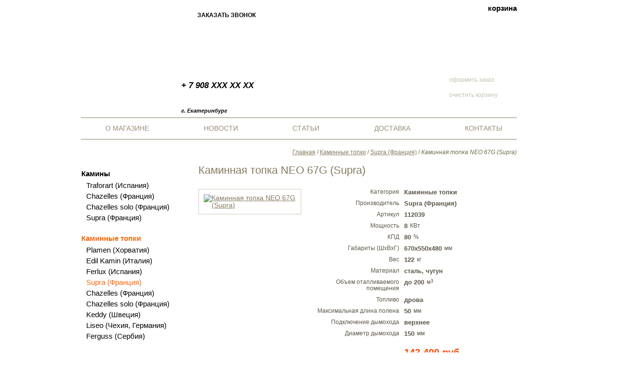

--- FILE ---
content_type: text/html; charset=utf-8
request_url: http://kaminekb.ru/products/kaminnyie-topki/79/supra-franciya/35/kaminnaya-topka-neo-67g-supra/789
body_size: 3861
content:
<!DOCTYPE html>
<html>

  
<head>

  <meta charset="utf-8">

  <title>Каминная топка NEO 67G (Supra)</title>

  <link href="/assets/application-b65049ee14c36a92df6274c18168974a.css" media="all" rel="stylesheet" type="text/css" />

<link href="/lib/fancybox/jquery.fancybox.css" media="all" rel="stylesheet" type="text/css" />

  <script src="/assets/application-d6fcd7369b029dbb7db9368f59692bca.js" type="text/javascript"></script>

<script src="/lib/fancybox/lib/jquery.mousewheel-3.0.6.pack.js" type="text/javascript"></script>
<script src="/lib/fancybox/jquery.fancybox.pack.js" type="text/javascript"></script>

  <meta content="authenticity_token" name="csrf-param" />
<meta content="b8GDeoZ4tphwcNALaim0S6WF9xzpXS6Yd7kB6STO9xQ=" name="csrf-token" />

  <meta content="ESV Corp. &copy; 2013" name="author" />
  
  <meta content="Дровяная каминная топка. Выполнена в современном стиле. Корпус изготовлен из жаропрочной стали, внутренняя футеровка из чугуна. Камера сгорания полностью герметична. Процесс горения удобно регулируется с помощью одной ручки. Керамическое стекло с шелкографией." name="description" />



</head>


<body>

  
<header>
  <div class="header_wrap">
    <div class="header">

      <a href="/" class="logo"></a>

      <div class="phones"><p>+ 7 908 XXX XX XX<br />
&nbsp;</p>
</div>

      <div class="address"><p>г. Екатеринбург</p>
</div>

      <a href="/call" class="call_request">заказать звонок</a>

      <div class="header_image">
        <img alt="" src="/assets/header_image-2698065406c83bf9675779b7f5ef2190.png" />
      </div>

      <div class="cart_block_wrap">

        <span class="cart_block_title">корзина</span>

        <div class="cart_block">

          
<span class="button do">оформить заказ</span><span class="button clear">очистить корзину</span>


        </div>

      </div>

    </div>
  </div>
</header>


  
<div class="menu_header"><nav><ul><li><a href="/about">О магазине</a></li>
<li><a href="/news">Новости</a></li>
<li><a href="/articles">Статьи</a></li>
<li><a href="/delivery">Доставка</a></li>
<li><a href="/contacts">Контакты</a></li>
<li class="tail"></li></ul></nav></div>


  <div class="content_height" style="overflow: hidden; margin: 0; padding: 0;">

    <div class="content_wrap">

      
<div class="path"><nav><a href="/">Главная</a> / <a href="/products/kaminnyie-topki/79">Каминные топки</a> / <a href="/products/kaminnyie-topki/79/supra-franciya/35">Supra (Франция)</a> / <em>Каминная топка NEO 67G (Supra)</em></nav></div>


      
<aside>
  <div class="sidebar">

    
<nav><ul class="categories_and_brands"><li><a href="/products/kaminyi/56">Камины</a><ul class="brands"><li><a href="/products/kaminyi/56/traforart-ispaniya/314">Traforart (Испания)</a></li><li><a href="/products/kaminyi/56/chazelles-franciya/438">Chazelles (Франция)</a></li><li><a href="/products/kaminyi/56/chazelles-solo-franciya/439">Chazelles solo (Франция)</a></li><li><a href="/products/kaminyi/56/supra-franciya/553">Supra  (Франция)</a></li></ul></li><li><a href="/products/kaminnyie-topki/79" class="active">Каминные топки</a><ul class="brands"><li><a href="/products/kaminnyie-topki/79/plamen-horvatiya/950">Plamen  (Хорватия)</a></li><li><a href="/products/kaminnyie-topki/79/edil-kamin-italiya/27">Edil Kamin (Италия)</a></li><li><a href="/products/kaminnyie-topki/79/ferlux-ispaniya/29">Ferlux (Испания)</a></li><li><a href="/products/kaminnyie-topki/79/supra-franciya/35" class="active">Supra (Франция)</a></li><li><a href="/products/kaminnyie-topki/79/chazelles-franciya/438">Chazelles (Франция)</a></li><li><a href="/products/kaminnyie-topki/79/chazelles-solo-franciya/439">Chazelles solo (Франция)</a></li><li><a href="/products/kaminnyie-topki/79/keddy-shveciya/595">Keddy (Швеция)</a></li><li><a href="/products/kaminnyie-topki/79/liseo-chehiya-germaniya/689">Liseo (Чехия, Германия)</a></li><li><a href="/products/kaminnyie-topki/79/ferguss-serbiya/927">Ferguss (Сербия)</a></li></ul></li><li><a href="/products/pechi-kaminyi/21">Печи-камины</a><ul class="brands"><li><a href="/products/pechi-kaminyi/21/keddy-shveciya/152">Keddy  (Швеция)</a></li></ul></li><li><a href="/products/otopitelmznyie-pechi/19">Отопительные печи</a><ul class="brands"><li><a href="/products/otopitelmznyie-pechi/19/plamen-horvatiya/950">Plamen  (Хорватия)</a></li><li><a href="/products/otopitelmznyie-pechi/19/thorma-slovakiya/37">Thorma (Словакия)</a></li><li><a href="/products/otopitelmznyie-pechi/19/edil-kamin-italiya/651">Edil Kamin  (Италия)</a></li><li><a href="/products/otopitelmznyie-pechi/19/liseo-chehiya/724">Liseo (Чехия)</a></li><li><a href="/products/otopitelmznyie-pechi/19/supra-franciya/733">Supra   (Франция)</a></li><li><a href="/products/otopitelmznyie-pechi/19/ferguss-serbiya/921">Ferguss  (Сербия)</a></li></ul></li><li><a href="/products/otopitelmzno-varochnyie-plityi/22">Отопительно-варочные плиты</a><ul class="brands"><li><a href="/products/otopitelmzno-varochnyie-plityi/22/plamen-horvatiya/975">Plamen (Хорватия)</a></li></ul></li><li><a href="/products/pechi-dlya-banmz-i-saun-kamenki-bannyie-pechi/20">Печи для бань и саун (каменки, банные печи)</a><ul class="brands"><li><a href="/products/pechi-dlya-banmz-i-saun-kamenki-bannyie-pechi/20/kastor-finlyandiya/70">Kastor (Финляндия)</a></li><li><a href="/products/pechi-dlya-banmz-i-saun-kamenki-bannyie-pechi/20/harvia-finlyandiya/652">Harvia (Финляндия)</a></li><li><a href="/products/pechi-dlya-banmz-i-saun-kamenki-bannyie-pechi/20/feringer-rossiya/811">Ферингер (Россия)</a></li></ul></li><li><a href="/products/dyimohodyi-dyimovyie-trubyi/682">Дымоходы, дымовые трубы</a><ul class="brands"><li><a href="/products/dyimohodyi-dyimovyie-trubyi/682/vulkan/683">Вулкан</a></li><li><a href="/products/dyimohodyi-dyimovyie-trubyi/682/dyimok/701">Дымок</a></li></ul></li></ul></nav>


  </div>
</aside>


      <div class="content">

        <h1 class="page_name">Каминная топка NEO 67G (Supra)</h1>

        
<div class="product">

  <div class="images"><a href="/upload/content/images/789_%D0%A2%D0%BE%D0%BF%D0%BA%D0%B0%20NEO%2067%20(Supra).jpg" class="fancybox" rel="gallery"><img alt="Каминная топка NEO 67G (Supra)" class="big_thumb" src="/upload/content/images/product_big_thumb_188x188/789_%D0%A2%D0%BE%D0%BF%D0%BA%D0%B0%20NEO%2067%20(Supra).jpg" /></a></div>

  <div class="info">

    <span class="param_line"><span class="param">Категория</span><span class="val">Каминные топки</span></span>

    <span class="param_line"><span class="param">Производитель</span><span class="val">Supra (Франция)</span></span>

    <span class="param_line"><span class="param">Артикул</span><span class="val">112039</span></span>

    <span class="param_line"><span class="param">Мощность</span><span class="val">8</span><span class="unit">КВт</span></span>

    <span class="param_line"><span class="param">КПД</span><span class="val">80</span><span class="unit">%</span></span>

    <span class="param_line"><span class="param" title="Габариты: Ширина, Высота, Глубина">Габариты (ШxВxГ)</span><span class="val">670х550х480</span><span class="unit">мм</span></span>

    <span class="param_line"><span class="param">Вес</span><span class="val">122</span><span class="unit">кг</span></span>

    <span class="param_line"><span class="param">Материал</span><span class="val">сталь, чугун</span></span>

    <span class="param_line"><span class="param">Объем отапливаемого помещения</span><span class="val">до 200</span><span class="unit">м<sup>3</sup></span></span>

    <span class="param_line"><span class="param">Топливо</span><span class="val">дрова</span></span>

    <span class="param_line"><span class="param">Максимальная длина полена</span><span class="val">50</span><span class="unit">мм</span></span>

    <span class="param_line"><span class="param">Подключение дымохода</span><span class="val">верхнее</span></span>

    <span class="param_line"><span class="param">Диаметр дымохода</span><span class="val">150</span><span class="unit">мм</span></span>

    <span class="price"><div class="cart_block" id="cart_block_712">
<a href="/cart/add/712" class="add_to_cart" data-product-id="712" rel="nofollow" title="добавить товар в корзину">в корзину</a>
</div>143 400 руб.</span>

  </div>

  <div class="description"><ul style="margin: 15px 0px 15px 10px; padding: 0px; list-style-position: initial; list-style-image: initial; color: rgb(93, 86, 72); font-family: Arial, Helvetica, sans-serif; font-size: 13px; background-color: rgb(255, 255, 255);">
	<li style="margin: 0px 0px 0px 15px; vertical-align: top; line-height: 1.3em;"><span style="font-size: 14px;">Современная топка-инсерт из новой линейки NEO</span></li>
	<li style="margin: 0px 0px 0px 15px; vertical-align: top; line-height: 1.3em;"><span style="font-size: 14px;">Полностью герметичная камера сгорания</span></li>
	<li style="margin: 0px 0px 0px 15px; vertical-align: top; line-height: 1.3em;"><span style="font-size: 14px;">Внутренняя футеровка из чугуна</span></li>
	<li style="margin: 0px 0px 0px 15px; vertical-align: top; line-height: 1.3em;"><span style="font-size: 14px;">Регулировка процесса&nbsp;горения с помощью одной ручки</span></li>
	<li style="margin: 0px 0px 0px 15px; vertical-align: top; line-height: 1.3em;"><span style="font-size: 14px;">Стекло с нанесением шелкографии, боковое открывание дверцы</span></li>
	<li style="margin: 0px 0px 0px 15px; vertical-align: top; line-height: 1.3em;"><span style="font-size: 14px;">Система вторичного дожига дымовых газов</span></li>
	<li style="margin: 0px 0px 0px 15px; vertical-align: top; line-height: 1.3em;"><span style="font-size: 14px;">Подача воздуха на горение извне</span></li>
	<li style="margin: 0px 0px 0px 15px; vertical-align: top; line-height: 1.3em;"><span style="font-size: 14px;">Система чистое стекло</span></li>
	<li style="margin: 0px 0px 0px 15px; vertical-align: top; line-height: 1.3em;"><span style="font-size: 14px;">Распределитель&nbsp;горячего воздуха</span></li>
	<li style="margin: 0px 0px 0px 15px; vertical-align: top; line-height: 1.3em;"><span style="font-size: 14px;">Длительное горение</span></li>
	<li style="margin: 0px 0px 0px 15px; vertical-align: top; line-height: 1.3em;"><span style="font-size: 14px;">Опционально топки могут комплектоваться турбинами</span></li>
	<li style="margin: 0px 0px 0px 15px; vertical-align: top; line-height: 1.3em;"><span style="font-size: 14px;">Гарантия 5 лет</span></li>
</ul>
</div>

</div>

<script type="text/javascript">
  <!--
  //<![CDATA[
    if (typeof jQuery !== undefined) {
      $(document).ready(function() {

        $('a.fancybox').fancybox({
          autoSize:     true,
          autoResize:   true,
          loop:         false,
          openEffect:   'elastic',
          closeEffect:  'elastic',
          nextEffect:   'fade',
          prevEffect:   'fade',
          helpers: {
            overlay: {
              locked: false
            }
          }
        });

      });
    }
  //]]>
  //-->
</script>


      </div>

    </div>

  </div>

  
<footer>
  <div class="footer_wrap">
    <div class="footer">

      <div class="counters"><!-- UralWeb counter-->
<script type="text/javascript">
document.write('<span id="uralweb-hc">'+'</'+'span>');
(function() {
var hc = document.createElement('script'); hc.type = 'text/javascript'; hc.async = true; hc.src = 'http://j.uralweb.ru/js/kaminekb.ru';var s = document.getElementsByTagName('script')[0]; s.parentNode.insertBefore(hc, s);
})();
</script>
<!-- end of counter UralWeb -->
</div>

      <div class="info"><p>&copy; 2013-2022 &ldquo;МИР КАМИНОВ И ПЕЧЕЙ&rdquo;. Все права защищены.</p>
</div>

      <div class="copyright"><p>разработка и продвижение&nbsp;&copy; <a href="https://inet777.ru/">ESV Corp</a>.</p>
</div>

    </div>
  </div>
</footer>


</body>
</html>


--- FILE ---
content_type: text/css
request_url: http://kaminekb.ru/assets/application-b65049ee14c36a92df6274c18168974a.css
body_size: 4671
content:
/*
 * This is a manifest file that'll be compiled into application.css, which will include all the files
 * listed below.
 *
 * Any CSS and SCSS file within this directory, lib/assets/stylesheets, vendor/assets/stylesheets,
 * or vendor/assets/stylesheets of plugins, if any, can be referenced here using a relative path.
 *
 * You're free to add application-wide styles to this file and they'll appear at the top of the
 * compiled file, but it's generally better to create a new file per style scope.
 *





//##=## require_tree .
 */
@font-face {
  font-family: 'ArialNarrow';
  src: url("font/arialn.eot");
  src: url("font/arialn.eot?#iefix") format("embedded-opentype"), url("font/arialn.woff") format("woff"), url("font/arialn.ttf") format("truetype"), url("font/arialn.svg#arialn") format("svg");
  font-weight: normal;
  font-style: normal;
  font-stretch: condensed; }
@font-face {
  font-family: 'ArialNarrow';
  src: url("font/arialni.eot");
  src: url("font/arialni.eot?#iefix") format("embedded-opentype"), url("font/arialni.woff") format("woff"), url("font/arialni.ttf") format("truetype"), url("font/arialni.svg#arialni") format("svg");
  font-weight: normal;
  font-style: italic;
  font-stretch: condensed; }
@font-face {
  font-family: 'ArialNarrow';
  src: url("font/arialnb.eot");
  src: url("font/arialnb.eot?#iefix") format("embedded-opentype"), url("font/arialnb.woff") format("woff"), url("font/arialnb.ttf") format("truetype"), url("font/arialnb.svg#arialnb") format("svg");
  font-weight: bold;
  font-style: normal;
  font-stretch: condensed; }
@font-face {
  font-family: 'ArialNarrow';
  src: url("font/arialnbi.eot");
  src: url("font/arialnbi.eot?#iefix") format("embedded-opentype"), url("font/arialnbi.woff") format("woff"), url("font/arialnbi.ttf") format("truetype"), url("font/arialnbi.svg#arialnbi") format("svg");
  font-weight: bold;
  font-style: italic;
  font-stretch: condensed; }
@font-face {
  font-family: 'OpenSansCondensed';
  src: url("font/opensanscondlight.eot");
  src: url("font/opensanscondlight.eot?#iefix") format("embedded-opentype"), url("font/opensanscondlight.woff") format("woff"), url("font/opensanscondlight.ttf") format("truetype"), url("font/opensanscondlight.svg#opensanscondlight") format("svg");
  font-weight: normal;
  font-style: normal;
  font-stretch: condensed; }
@font-face {
  font-family: 'OpenSansCondensed';
  src: url("font/opensanscondlightitalic.eot");
  src: url("font/opensanscondlightitalic.eot?#iefix") format("embedded-opentype"), url("font/opensanscondlightitalic.woff") format("woff"), url("font/opensanscondlightitalic.ttf") format("truetype"), url("font/opensanscondlightitalic.svg#opensanscondlightitalic") format("svg");
  font-weight: normal;
  font-style: italic;
  font-stretch: condensed; }
@font-face {
  font-family: 'OpenSansCondensed';
  src: url("font/opensanscondbold.eot");
  src: url("font/opensanscondbold.eot?#iefix") format("embedded-opentype"), url("font/opensanscondbold.woff") format("woff"), url("font/opensanscondbold.ttf") format("truetype"), url("font/opensanscondbold.svg#opensanscondbold") format("svg");
  font-weight: bold;
  font-style: normal;
  font-stretch: condensed; }
html, body {
  height: 100%; }

body {
  display: block;
  position: relative;
  font-family: Arial, Helvetica, sans-serif;
  font-smooth: always;
  font-size: 100%;
  line-height: 1.1em;
  text-rendering: optimizeLegibility;
  color: #6d6a43;
  margin: 0;
  padding: 0; }
  body div {
    display: block;
    overflow: hidden;
    position: relative;
    margin: 0;
    padding: 0; }
  body a {
    color: #857a5e;
    text-decoration: underline;
    border: none;
    outline: none; }
    body a:active, body a:focus, body a:hover {
      text-decoration: none;
      color: #5e5742; }
    body a:visited {
      color: #6d6a43; }
  body strong {
    font-weight: bold; }
  body p {
    margin: 15px 0;
    font-size: 1em;
    line-height: 1.3em; }
    body p:first-of-type, body p:first-child {
      margin-top: 0; }
    body p:last-of-type, body p:last-child {
      margin-bottom: 0; }
    body p:empty {
      display: inline-block;
      height: 0;
      margin: 0;
      padding: 0;
      visibility: hidden; }
  body h1, body h2, body h3, body h4, body h5, body h6 {
    margin: 0;
    margin-bottom: 0.7em;
    line-height: 1.2em;
    font-family: Verdana, Geneva, sans-serif;
    font-weight: normal;
    font-style: normal;
    font-smooth: always;
    color: #857a5e; }
  body h1 {
    font-size: 20px; }
  body h2 {
    font-size: 18px; }
  body h3 {
    font-size: 16px; }
  body h4, body h5, body h6 {
    font-size: 14px; }
  body q,
  body cite,
  body blockquote {
    display: block;
    overflow: hidden;
    clear: both;
    margin: 20px 20px;
    padding: 0;
    font-style: italic;
    text-align: justify; }
    body q p:first-child,
    body cite p:first-child,
    body blockquote p:first-child {
      margin-top: 0; }
    body q p:last-child,
    body cite p:last-child,
    body blockquote p:last-child {
      margin-bottom: 0; }
  body ul, body ol {
    margin: 15px 0 15px 10px;
    padding: 0; }
    body ul li, body ol li {
      margin: 0 0 0 15px;
      vertical-align: top;
      line-height: 1.3em; }
  body ul {
    list-style: disc; }
  body ol {
    list-style: decimal; }
  body table {
    border-collapse: collapse;
    border-spacing: 0;
    border: none; }
    body table caption {
      font-size: 1em;
      font-weight: bold;
      line-height: 1.1em;
      margin: 0 0 5px 0; }
    body table tr:first-child {
      border-top: 1px solid #6d6a43; }
    body table tr:last-child {
      border-bottom: 1px solid #6d6a43; }
    body table th, body table td {
      padding: 5px 7px;
      vertical-align: middle;
      border: none; }
    body table th {
      font-weight: bold;
      text-align: center;
      border-bottom: 1px solid #6d6a43;
      background: #f8f8f8; }
  body.wait_ajax {
    cursor: progress !important; }
    body.wait_ajax * {
      cursor: progress !important; }
  body label,
  body input[type="tel"],
  body input[type="email"],
  body input[type="text"],
  body textarea,
  body select,
  body option,
  body optgroup {
    font-family: inherit; }
  body .pagination {
    margin: 20px 0;
    font-size: 100%;
    word-spacing: 1px; }
    body .pagination .current {
      font-size: 1.1em;
      font-style: normal;
      font-weight: bold; }
  body div.path {
    position: absolute;
    top: 20px;
    right: 60px;
    font-family: ArialNarrow, Arial, Helvetica, sans-serif;
    font-size: 12px;
    font-stretch: condensed;
    line-height: 1.1em;
    text-align: right; }

body {
  font-size: 14px;
  background: white; }

header div.header_wrap {
  width: 100%;
  height: 240px;
  background: url(bg_header_wrap.png) left top repeat-x transparent; }
  header div.header_wrap div.header {
    width: 950px;
    height: 240px;
    margin: 0 auto;
    color: black; }
    header div.header_wrap div.header a.logo {
      display: block;
      overflow: hidden;
      position: absolute;
      left: 0;
      top: 45px;
      width: 267px;
      height: 113px;
      background: url(logo.png) left top no-repeat transparent; }
    header div.header_wrap div.header a.call_request {
      display: block;
      overflow: hidden;
      position: absolute;
      left: 210px;
      top: 15px;
      height: 14px;
      padding: 10px 0 0 28px;
      font-family: Verdana, Geneva, sans-serif;
      font-size: 12px;
      font-weight: bold;
      line-height: 1.1em;
      text-decoration: none;
      text-transform: uppercase;
      color: black;
      background: url(header_call_request.png) left top no-repeat transparent; }
    header div.header_wrap div.header div.phones {
      position: absolute;
      left: 205px;
      top: 165px;
      margin: 0;
      padding: 0 5px 0 0;
      font-style: italic;
      font-weight: bold; }
      header div.header_wrap div.header div.phones p {
        font-size: 17px;
        line-height: 1.2em; }
    header div.header_wrap div.header div.address {
      position: absolute;
      left: 205px;
      top: 219px;
      font-size: 11px;
      font-style: italic;
      font-weight: bold; }
    header div.header_wrap div.header div.header_image {
      position: absolute;
      right: 228px;
      top: 0; }

div.menu_header {
  width: 950px;
  height: 45px;
  margin: 0 auto; }
  div.menu_header ul {
    display: block;
    overflow: hidden;
    width: 830px;
    height: 18px;
    margin: 0 60px 0 0;
    padding: 13px 30px 12px;
    list-style: none;
    text-align: justify;
    border-top: 1px solid #857a5e;
    border-bottom: 1px solid #857a5e;
    background: none; }
    div.menu_header ul li {
      display: inline-block;
      overflow: hidden;
      margin: 0;
      padding: 0;
      text-align: center; }
      div.menu_header ul li.tail {
        width: 100%;
        height: 0;
        content: " "; }
      div.menu_header ul li a {
        display: block;
        height: 14px;
        margin: 0;
        padding: 1px 0 3px 20px;
        font-family: Verdana, Geneva, sans-serif;
        font-size: 14px;
        line-height: 1.1em;
        text-decoration: none;
        text-transform: uppercase;
        color: #857a5e;
        opacity: 0.85;
        background: url(fire_mini.png) left top no-repeat transparent; }
        div.menu_header ul li a.active, div.menu_header ul li a:active, div.menu_header ul li a:hover, div.menu_header ul li a:focus {
          opacity: 1;
          color: black; }

div.content_wrap {
  width: 950px;
  min-height: 100px;
  margin: 0 auto 50px;
  padding: 50px 0 0 0; }
  div.content_wrap aside,
  div.content_wrap div.sidebar {
    display: block;
    overflow: hidden;
    float: left;
    width: 200px;
    min-height: 100px; }
  div.content_wrap div.content {
    width: 710px;
    margin: 0 0 0 240px;
    padding: 0; }
    div.content_wrap div.content h1.page_name {
      display: block;
      overflow: hidden;
      margin: 0;
      padding: 0 0 25px 0;
      font-size: 22px; }

div.footer_wrap {
  width: 100%;
  height: 70px;
  border-top: 1px solid #d8d5cc;
  background: url(bg_footer.png) left top repeat-x; }
  div.footer_wrap div.footer {
    width: 950px;
    height: inherit;
    margin: 0 auto;
    font-size: 11px;
    line-height: 1.4em;
    color: #646464; }
    div.footer_wrap div.footer div.counters {
      position: absolute;
      left: 15px;
      top: 15px; }
    div.footer_wrap div.footer div.info {
      position: absolute;
      right: 0;
      top: 20px;
      max-height: 15.4px; }
    div.footer_wrap div.footer div.copyright {
      position: absolute;
      right: 0;
      top: 41.8px;
      font-size: 10px; }
div.content div.page_list ul.items_list {
  display: block;
  overflow: hidden;
  list-style: none;
  margin: 0;
  padding: 0;
  background: none; }
  div.content div.page_list ul.items_list li {
    display: block;
    overflow: hidden;
    margin: 0 0 25px 0;
    padding: 0;
    background: none; }
    div.content div.page_list ul.items_list li:last-child {
      margin-bottom: 0; }
    div.content div.page_list ul.items_list li a.title {
      display: block;
      overflow: hidden;
      margin: 0;
      padding: 0;
      font-family: Verdana, Geneva, sans-serif;
      font-size: 14px;
      line-height: 1.2em;
      color: #615945; }
      div.content div.page_list ul.items_list li a.title h1 {
        font-size: inherit;
        line-height: inherit;
        color: inherit; }
    div.content div.page_list ul.items_list li span.date {
      display: block;
      overflow: hidden;
      margin: 0 0 7px 0;
      padding: 0;
      font-size: 11px;
      line-height: 1em;
      color: #857a5e;
      opacity: 0.6; }
div.content div.news span.date {
  display: block;
  overflow: hidden;
  margin: 0 0 15px 0;
  padding: 0;
  font-size: 11px;
  line-height: 1em;
  color: #857a5e;
  opacity: 0.6; }
.fancybox-skin {
  overflow: visible !important; }

div.sidebar ul.categories_and_brands {
  display: block;
  overflow: hidden;
  list-style: none;
  margin: 10px 0 0 0;
  padding: 0;
  background: none;
  font-size: 15px;
  line-height: 1.3em; }
  div.sidebar ul.categories_and_brands li {
    display: block;
    overflow: hidden;
    margin: 0 0 10px;
    padding: 0;
    background: none; }
    div.sidebar ul.categories_and_brands li a {
      display: block;
      overflow: hidden;
      padding: 0 1px;
      font-family: ArialNarrow, Arial, Helvetica, sans-serif;
      font-stretch: condensed;
      font-weight: bold;
      text-decoration: none;
      color: black; }
      div.sidebar ul.categories_and_brands li a.active {
        color: #f8690b; }
    div.sidebar ul.categories_and_brands li ul.brands {
      display: block;
      overflow: hidden;
      list-style: none;
      margin: 5px 0 10px 10px;
      padding: 0;
      background: none;
      font-size: 15px;
      line-height: 1.3em; }
      div.sidebar ul.categories_and_brands li ul.brands li {
        display: block;
        overflow: hidden;
        margin: 0 0 3px;
        padding: 0;
        background: none; }
        div.sidebar ul.categories_and_brands li ul.brands li a {
          display: block;
          overflow: hidden;
          padding: 0 1px;
          font-family: ArialNarrow, Arial, Helvetica, sans-serif;
          font-stretch: condensed;
          font-weight: normal;
          text-decoration: none;
          color: black; }
          div.sidebar ul.categories_and_brands li ul.brands li a.active {
            color: #f8690b; }

div.price_flue,
div.price_individual {
  display: block;
  overflow: hidden;
  margin: 0 10px 20px 0;
  text-align: right; }
  div.price_flue a,
  div.price_individual a {
    display: inline-block;
    font-size: 13px;
    font-weight: bold;
    line-height: 1em;
    color: maroon; }

div.products ul.products_list {
  display: block;
  overflow: hidden;
  list-style: none;
  height: auto;
  margin: 0;
  padding: 0;
  background: none; }
  div.products ul.products_list li {
    display: inline-block;
    overflow: hidden;
    position: relative;
    width: 160px;
    height: auto;
    margin: 0 20px 40px 0;
    padding: 0;
    padding-bottom: 28px;
    background: none; }
    div.products ul.products_list li:nth-child(4n) {
      margin-right: 0; }
    div.products ul.products_list li a {
      display: block;
      overflow: hidden;
      text-decoration: none; }
      div.products ul.products_list li a h1.product_name {
        display: block;
        overflow: hidden;
        height: 45px;
        margin: 0 0 7px 0;
        padding: 0;
        font-size: 13px;
        font-weight: bold;
        line-height: 15px;
        color: #5b5546; }
      div.products ul.products_list li a img {
        display: block;
        overflow: hidden;
        margin: 0 0 15px 0;
        padding: 5px;
        border: 1px solid #cec9b9; }
    div.products ul.products_list li span.param {
      display: block;
      overflow: hidden;
      margin: 0 0 5px 0;
      font-size: 12px;
      line-height: 1.3em;
      color: #5b5546; }
      div.products ul.products_list li span.param.volume {
        margin: 0 0 7px 0;
        line-height: 1em; }
        div.products ul.products_list li span.param.volume sup {
          display: inline-block;
          position: relative;
          top: 2px;
          margin: -2px 0 0 0;
          padding: 0; }
    div.products ul.products_list li span.price {
      display: block;
      overflow: hidden;
      position: absolute;
      left: 0;
      bottom: 0;
      width: 160px;
      height: 23px;
      margin: 0;
      font-size: 19px;
      font-weight: bold;
      line-height: 1.2em;
      text-align: right;
      color: #ff4800; }
div.products div.brand_description {
  clear: both;
  margin: 5px 0 40px;
  padding: 0;
  font-size: 11px;
  line-height: 1.2em;
  color: #5d5648; }
  div.products div.brand_description img {
    display: block;
    float: left;
    overflow: hidden;
    margin: 0 15px 10px; }
div.products div.description {
  clear: both;
  margin: 40px 0 10px;
  padding: 20px 10px;
  font-size: 0.65em;
  line-height: 0.7em;
  color: #5d5648;
  border-top: 1px solid #6f654a;
  border-bottom: 1px solid #6f654a; }
  div.products div.description h1, div.products div.description h2, div.products div.description h3, div.products div.description h4, div.products div.description h5, div.products div.description h6 {
    margin: 0.5em 0;
    font-size: 1em; }

div.product div.images {
  float: left;
  overflow: hidden;
  width: 210px;
  margin: 0 0 25px 0; }
  div.product div.images.flue, div.product div.images.individual {
    width: auto; }
  div.product div.images img.big_thumb {
    display: block;
    clear: both;
    overflow: hidden;
    margin: 0;
    padding: 10px;
    border: 1px solid #cec9b9; }
  div.product div.images ul.thumbs {
    display: block;
    clear: both;
    overflow: hidden;
    margin: 15px 0 0;
    padding: 0;
    list-style: none;
    background: none; }
    div.product div.images ul.thumbs li {
      display: inline-block;
      overflow: hidden;
      margin: 0 10px 10px 0;
      padding: 0;
      background: 0; }
      div.product div.images ul.thumbs li:nth-child(2n) {
        margin-right: 0; }
      div.product div.images ul.thumbs li:nth-last-child(-n+2) {
        margin-bottom: 0; }
      div.product div.images ul.thumbs li img {
        display: block;
        overflow: hidden;
        margin: 0;
        padding: 3px;
        border: 1px solid #cec9b9; }
  div.product div.images ul.thumbs_flue,
  div.product div.images ul.thumbs_individual {
    display: block;
    clear: both;
    overflow: hidden;
    margin: 0 0 15px;
    padding: 0;
    list-style: none;
    background: none; }
    div.product div.images ul.thumbs_flue li,
    div.product div.images ul.thumbs_individual li {
      display: inline-block;
      overflow: hidden;
      width: 160px;
      margin: 0 20px 20px 0;
      padding: 0;
      background: 0; }
      div.product div.images ul.thumbs_flue li:nth-child(4n),
      div.product div.images ul.thumbs_individual li:nth-child(4n) {
        margin-right: 0; }
      div.product div.images ul.thumbs_flue li:nth-last-child(-n+4),
      div.product div.images ul.thumbs_individual li:nth-last-child(-n+4) {
        margin-bottom: 0; }
      div.product div.images ul.thumbs_flue li img,
      div.product div.images ul.thumbs_individual li img {
        display: block;
        overflow: hidden;
        margin: 0;
        padding: 3px;
        border: 1px solid #cec9b9; }
      div.product div.images ul.thumbs_flue li span.description,
      div.product div.images ul.thumbs_individual li span.description {
        display: block;
        overflow: hidden;
        margin: 7px 0 0 0;
        font-size: 13px;
        font-weight: bold;
        line-height: 1.3em;
        text-align: center;
        color: #5b5546; }
div.product div.info {
  margin: 0 0 25px 240px; }
  div.product div.info span.param_line {
    display: block;
    overflow: visible;
    margin: 0 0 10px 0;
    font-size: 12px;
    line-height: 1.1em;
    color: #5b5546; }
    div.product div.info span.param_line span.param {
      display: inline-block;
      width: 170px;
      margin: 0 10px 0 0;
      font-family: ArialNarrow, Arial, Helvetica, sans-serif;
      font-stretch: condensed;
      text-align: right;
      vertical-align: top; }
    div.product div.info span.param_line span.val {
      display: inline-block;
      max-width: 290px;
      font-size: 1.1em;
      font-weight: bold;
      vertical-align: top; }
    div.product div.info span.param_line span.unit {
      display: inline-block;
      margin: 0 0 0 5px; }
      div.product div.info span.param_line span.unit sup {
        display: inline-block;
        position: relative;
        top: 2px;
        margin: -5px 0 0 0;
        padding: 0; }
  div.product div.info span.price {
    display: block;
    overflow: hidden;
    position: relative;
    height: 60px;
    margin: 20px 0 0;
    padding: 0 0 0 180px;
    font-size: 20px;
    font-weight: bold;
    line-height: 1.2em;
    text-align: left;
    color: #ff4800; }
    div.product div.info span.price div.cart_block {
      position: absolute;
      left: 100px;
      top: 0;
      width: 70px;
      height: auto;
      margin: 0;
      padding: 0;
      font-family: ArialNarrow, Arial, Helvetica, sans-serif;
      font-size: 14px;
      font-stretch: condensed;
      line-height: 1.1em;
      text-align: center; }
      div.product div.info span.price div.cart_block a {
        display: block;
        overflow: hidden;
        width: inherit;
        height: auto;
        margin: 0;
        padding: 0;
        font-size: 12px;
        text-decoration: none; }
        div.product div.info span.price div.cart_block a:active, div.product div.info span.price div.cart_block a:focus, div.product div.info span.price div.cart_block a:hover {
          color: #ff4800; }
        div.product div.info span.price div.cart_block a.add_to_cart {
          padding: 45px 0 0 0;
          background: url(cart.png) left top no-repeat transparent; }
div.product div.description {
  clear: both;
  margin: 25px 60px 0 0;
  padding: 15px 10px;
  font-size: 13px;
  line-height: 1.2em;
  color: #5d5648;
  border-top: 3px solid #6f654a; }
  div.product div.description.with_thumbs {
    margin-left: 230px; }
  div.product div.description.flue, div.product div.description.individual {
    margin-right: 10px; }
  div.product div.description.individual {
    border-width: 1px; }
header div.header_wrap div.header div.cart_block_wrap {
  position: absolute;
  right: 0;
  top: 0;
  width: 228px;
  height: 224px;
  background: url(bg_header_cart_block.png) left top no-repeat transparent; }
  header div.header_wrap div.header div.cart_block_wrap span.cart_block_title {
    position: absolute;
    right: 60px;
    top: 8px;
    height: 17px;
    margin: 0;
    padding: 1px 0 0 18px;
    font-size: 15px;
    font-weight: bold;
    line-height: 1em;
    color: black;
    background: url(fire_mini.png) left top no-repeat transparent; }
  header div.header_wrap div.header div.cart_block_wrap div.cart_block {
    position: absolute;
    left: 25px;
    top: 40px;
    width: 203px;
    height: 169px;
    font-family: Verdana, Geneva, sans-serif; }
    header div.header_wrap div.header div.cart_block_wrap div.cart_block a.button,
    header div.header_wrap div.header div.cart_block_wrap div.cart_block span.button {
      display: block;
      position: absolute;
      left: 5px;
      font-size: 12px;
      text-decoration: none; }
      header div.header_wrap div.header div.cart_block_wrap div.cart_block a.button.do,
      header div.header_wrap div.header div.cart_block_wrap div.cart_block span.button.do {
        top: 116px; }
      header div.header_wrap div.header div.cart_block_wrap div.cart_block a.button.clear,
      header div.header_wrap div.header div.cart_block_wrap div.cart_block span.button.clear {
        top: 147px; }
    header div.header_wrap div.header div.cart_block_wrap div.cart_block span.button {
      color: #c6c0b1; }
    header div.header_wrap div.header div.cart_block_wrap div.cart_block a.button {
      color: black; }
      header div.header_wrap div.header div.cart_block_wrap div.cart_block a.button:active, header div.header_wrap div.header div.cart_block_wrap div.cart_block a.button:focus, header div.header_wrap div.header div.cart_block_wrap div.cart_block a.button:hover {
        color: #f8690b; }
    header div.header_wrap div.header div.cart_block_wrap div.cart_block span.info {
      display: block;
      position: absolute;
      left: 15px;
      font-size: 14px;
      text-decoration: none;
      color: black; }
      header div.header_wrap div.header div.cart_block_wrap div.cart_block span.info strong {
        display: inline-block;
        margin: 0 0 0 5px;
        font-weight: bold; }
      header div.header_wrap div.header div.cart_block_wrap div.cart_block span.info.count {
        top: 30px; }
      header div.header_wrap div.header div.cart_block_wrap div.cart_block span.info.sum {
        top: 70px; }

div.order div.order_positions table {
  width: 100%;
  margin: 5px 0 40px;
  font-size: 13px;
  color: black; }
  div.order div.order_positions table tr.total_line {
    background: #e9e7e0; }
  div.order div.order_positions table tr th, div.order div.order_positions table tr td {
    padding: 5px 7px; }
    div.order div.order_positions table tr th a, div.order div.order_positions table tr td a {
      font-size: 1.1em;
      line-height: 1.3em;
      color: black; }
    div.order div.order_positions table tr th small, div.order div.order_positions table tr td small {
      font-size: 0.8em; }
  div.order div.order_positions table tr td {
    vertical-align: middle; }
    div.order div.order_positions table tr td.center {
      text-align: center; }
    div.order div.order_positions table tr td.right {
      text-align: right; }
    div.order div.order_positions table tr td.price {
      font-size: 1.2em;
      font-weight: bold; }
    div.order div.order_positions table tr td.total_count {
      font-weight: bold;
      text-align: center; }
    div.order div.order_positions table tr td.total {
      font-weight: bold;
      text-align: right; }
    div.order div.order_positions table tr td.count {
      text-align: center; }
      div.order div.order_positions table tr td.count span.count {
        display: block;
        overflow: hidden;
        position: relative;
        width: 2em;
        height: 16px;
        margin: 0 auto;
        padding: 2px 18px 0;
        text-align: center; }
        div.order div.order_positions table tr td.count span.count a.btn {
          display: block;
          overflow: hidden;
          position: absolute;
          top: 0;
          width: 18px;
          height: 18px; }
          div.order div.order_positions table tr td.count span.count a.btn.minus {
            left: 0;
            background: url(btn_order_minus.png) left top no-repeat transparent; }
          div.order div.order_positions table tr td.count span.count a.btn.plus {
            right: 0;
            background: url(btn_order_plus.png) left top no-repeat transparent; }
    div.order div.order_positions table tr td a.delete {
      display: block;
      overflow: hidden;
      width: 15px;
      height: 15px;
      background: url(btn_order_del.png) left top no-repeat transparent; }
div.order div.empty_cart {
  display: none;
  font-size: 16px; }

div.customer_info {
  padding: 5px 0; }
  div.customer_info form {
    display: block;
    overflow: visible; }
    div.customer_info form div.field {
      display: block;
      overflow: visible;
      margin: 0 0 5px 0;
      padding: 0; }
      div.customer_info form div.field label {
        display: inline-block;
        width: 120px;
        margin: 5px 5px 0 0;
        font-size: 14px;
        text-align: right;
        vertical-align: top; }
      div.customer_info form div.field input,
      div.customer_info form div.field textarea {
        display: inline-block;
        max-width: 400px;
        padding: 2px;
        font-size: 14px;
        color: black;
        border: 1px solid #857a5e; }
        div.customer_info form div.field input[required="required"],
        div.customer_info form div.field textarea[required="required"] {
          border-color: chocolate; }
    div.customer_info form input[type="submit"] {
      display: none;
      visibility: hidden; }
    div.customer_info form a.submit {
      display: inline-block;
      height: 14px;
      margin: 5px 0 0 130px;
      padding: 8px 15px 9px;
      font-size: 14px;
      font-weight: bold;
      text-decoration: none;
      color: white;
      background: #ff8f1d;
      border: 1px solid chocolate;
      border-radius: 20px; }
  div.customer_info div.message {
    margin: 0;
    font-size: 15px;
    line-height: 1.3em; }
  div.customer_info div.error_message {
    margin: 0 0 15px 130px;
    font-size: 14px;
    line-height: 1.3em;
    color: firebrick; }
